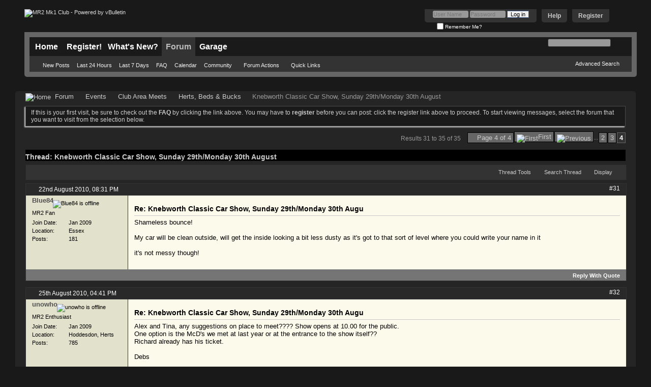

--- FILE ---
content_type: text/html; charset=ISO-8859-1
request_url: http://www.mr2mk1club.com/showthread.php?6331-Knebworth-Classic-Car-Show-Sunday-29th-Monday-30th-August/page4&s=dbab4e25d065a27eb77c594c99c087ae
body_size: 11621
content:
<!DOCTYPE html PUBLIC "-//W3C//DTD XHTML 1.0 Transitional//EN" "http://www.w3.org/TR/xhtml1/DTD/xhtml1-transitional.dtd">
<html xmlns="http://www.w3.org/1999/xhtml" dir="ltr" lang="en" id="vbulletin_html">
<head>
	<meta http-equiv="Content-Type" content="text/html; charset=ISO-8859-1" />
<meta id="e_vb_meta_bburl" name="vb_meta_bburl" content="http://www.mr2mk1club.com" />
<base href="http://www.mr2mk1club.com/" /><!--[if IE]></base><![endif]-->
<meta name="generator" content="vBulletin 4.2.2" />
<meta http-equiv="X-UA-Compatible" content="IE=9" />

	<link rel="Shortcut Icon" href="favicon.ico" type="image/x-icon" />








	
		<script type="text/javascript" src="http://yui.yahooapis.com/combo?2.9.0/build/yuiloader-dom-event/yuiloader-dom-event.js&amp;2.9.0/build/connection/connection-min.js"></script>
	

<script type="text/javascript">
<!--
	if (typeof YAHOO === 'undefined') // Load ALL YUI Local
	{
		document.write('<script type="text/javascript" src="clientscript/yui/yuiloader-dom-event/yuiloader-dom-event.js?v=422"><\/script>');
		document.write('<script type="text/javascript" src="clientscript/yui/connection/connection-min.js?v=422"><\/script>');
		var yuipath = 'clientscript/yui';
		var yuicombopath = '';
		var remoteyui = false;
	}
	else	// Load Rest of YUI remotely (where possible)
	{
		var yuipath = 'http://yui.yahooapis.com/2.9.0/build';
		var yuicombopath = 'http://yui.yahooapis.com/combo';
		var remoteyui = true;
		if (!yuicombopath)
		{
			document.write('<script type="text/javascript" src="http://yui.yahooapis.com/2.9.0/build/connection/connection-min.js?v=422"><\/script>');
		}
	}
	var SESSIONURL = "s=a5b4f9d7f42ba3d581a612369c052d32&";
	var SECURITYTOKEN = "guest";
	var IMGDIR_MISC = "images/styles/blackstealth/misc";
	var IMGDIR_BUTTON = "images/styles/blackstealth/buttons";
	var vb_disable_ajax = parseInt("0", 10);
	var SIMPLEVERSION = "422";
	var BBURL = "http://www.mr2mk1club.com";
	var LOGGEDIN = 0 > 0 ? true : false;
	var THIS_SCRIPT = "showthread";
	var RELPATH = "showthread.php?6331-Knebworth-Classic-Car-Show-Sunday-29th-Monday-30th-August/page4";
	var PATHS = {
		forum : "",
		cms   : "",
		blog  : ""
	};
	var AJAXBASEURL = "http://www.mr2mk1club.com/";
// -->
</script>
<script type="text/javascript" src="http://www.mr2mk1club.com/clientscript/vbulletin-core.js?v=422"></script>



	<link rel="alternate" type="application/rss+xml" title="MR2 Mk1 Club RSS Feed" href="http://www.mr2mk1club.com/external.php?type=RSS2" />
	
		<link rel="alternate" type="application/rss+xml" title="MR2 Mk1 Club - Herts, Beds &amp; Bucks - RSS Feed" href="http://www.mr2mk1club.com/external.php?type=RSS2&amp;forumids=84" />
	



	<link rel="stylesheet" type="text/css" href="css.php?styleid=3&amp;langid=1&amp;d=1510164674&amp;td=ltr&amp;sheet=bbcode.css,editor.css,popupmenu.css,reset-fonts.css,vbulletin.css,vbulletin-chrome.css,vbulletin-formcontrols.css," />

	<!--[if lt IE 8]>
	<link rel="stylesheet" type="text/css" href="css.php?styleid=3&amp;langid=1&amp;d=1510164674&amp;td=ltr&amp;sheet=popupmenu-ie.css,vbulletin-ie.css,vbulletin-chrome-ie.css,vbulletin-formcontrols-ie.css,editor-ie.css" />
	<![endif]-->


    <!-- App Indexing for Google Search -->
    <link href="android-app://com.quoord.tapatalkpro.activity/tapatalk/www.mr2mk1club.com?location=topic&amp;page=4&amp;perpage=10&amp;fid=84&amp;tid=6331&amp;channel=google-indexing" rel="alternate" />
    <link href="ios-app://307880732/tapatalk/www.mr2mk1club.com?location=topic&amp;page=4&amp;perpage=10&amp;fid=84&amp;tid=6331&amp;channel=google-indexing" rel="alternate" />
    
        <meta property="al:android:package" content="com.quoord.tapatalkpro.activity" />
        <meta property="al:android:url" content="tapatalk://www.mr2mk1club.com?location=topic&amp;page=4&amp;perpage=10&amp;fid=84&amp;tid=6331&amp;channel=facebook-indexing" />
        <meta property="al:android:app_name" content="Tapatalk" />
        <meta property="al:ios:url" content="tapatalk://www.mr2mk1club.com?location=topic&amp;page=4&amp;perpage=10&amp;fid=84&amp;tid=6331&amp;channel=facebook-indexing" />
        <meta property="al:ios:app_store_id" content="307880732" />
        <meta property="al:ios:app_name" content="Tapatalk" />
        
        <!-- twitter app card start-->
        <!-- https://dev.twitter.com/docs/cards/types/app-card -->
        <meta name="twitter:card" content="summary" />
        <meta name="twitter:site" content="@tapatalk" />
        <meta name="twitter:title" content="Knebworth Classic Car Show, Sunday 29th/Monday 30th August" />
        <meta name="twitter:description" content="MR2 Mk1 Club" />
        
        <meta name="twitter:app:id:iphone" content="307880732" />
        <meta name="twitter:app:url:iphone" content="tapatalk://www.mr2mk1club.com?location=topic&amp;page=4&amp;perpage=10&amp;fid=84&amp;tid=6331&amp;channel=twitter-indexing" />
        <meta name="twitter:app:id:ipad" content="307880732" />
        <meta name="twitter:app:url:ipad" content="tapatalk://www.mr2mk1club.com?location=topic&amp;page=4&amp;perpage=10&amp;fid=84&amp;tid=6331&amp;channel=twitter-indexing" />
        <meta name="twitter:app:id:googleplay" content="com.quoord.tapatalkpro.activity" />
        <meta name="twitter:app:url:googleplay" content="tapatalk://www.mr2mk1club.com?location=topic&amp;page=4&amp;perpage=10&amp;fid=84&amp;tid=6331&amp;channel=twitter-indexing" />
        <!-- twitter app card -->
        
	
	<meta name="description" content="Getting ready to start to organise this show again for this year, it's the Bank Holiday weekend, yes we have the Herne Bay Car Show on the Saturday, so could be an eventful Bank Holiday Weekend :+:  :+:  
 
More info at http://www.classicmotorshow.com/knebwor ... r-show.htm 
 
This event is literally just of Junction 7 of the A1(M). 
 
It's a great show, a few of us went last year, and said we would return. You can do either day of both for those more adventureous ( we could go for the majority" />

	<title> Knebworth Classic Car Show, Sunday 29th/Monday 30th August - Page 4</title>
	<link rel="canonical" href="showthread.php?6331-Knebworth-Classic-Car-Show-Sunday-29th-Monday-30th-August/page4&s=a5b4f9d7f42ba3d581a612369c052d32" />
	
	
	
	
	
	
	
	
	

	
		<link rel="stylesheet" type="text/css" href="css.php?styleid=3&amp;langid=1&amp;d=1510164674&amp;td=ltr&amp;sheet=toolsmenu.css,postlist.css,showthread.css,postbit.css,options.css,attachment.css,poll.css,lightbox.css" />
	
	<!--[if lt IE 8]><link rel="stylesheet" type="text/css" href="css.php?styleid=3&amp;langid=1&amp;d=1510164674&amp;td=ltr&amp;sheet=toolsmenu-ie.css,postlist-ie.css,showthread-ie.css,postbit-ie.css,poll-ie.css" /><![endif]-->
<link rel="stylesheet" type="text/css" href="css.php?styleid=3&amp;langid=1&amp;d=1510164674&amp;td=ltr&amp;sheet=additional.css" />

</head>

<body>


<!-- Tapatalk Detect body start -->
<script type="text/javascript">if (typeof(tapatalkDetect) == "function") tapatalkDetect()</script>
<!-- Tapatalk Detect banner body end -->

<div class="above_body"> <!-- closing tag is in template navbar -->
<div id="header" class="floatcontainer doc_header">
	<div><a name="top" href="forum.php?s=a5b4f9d7f42ba3d581a612369c052d32" class="logo-image"><img src="images/styles/mk1banner.png" alt="MR2 Mk1 Club - Powered by vBulletin" /></a></div>
	<div id="toplinks" class="toplinks">
		
			<ul class="nouser">
			
				<li><a href="register.php?s=a5b4f9d7f42ba3d581a612369c052d32" rel="nofollow">Register</a></li>
			
				<li><a rel="help" href="faq.php?s=a5b4f9d7f42ba3d581a612369c052d32">Help</a></li>
				<li>
			<script type="text/javascript" src="clientscript/vbulletin_md5.js?v=422"></script>
			<form id="navbar_loginform" action="login.php?s=a5b4f9d7f42ba3d581a612369c052d32&amp;do=login" method="post" onsubmit="md5hash(vb_login_password, vb_login_md5password, vb_login_md5password_utf, 0)">
				<fieldset id="logindetails" class="logindetails">
					<div>
						<div>
					<input type="text" class="textbox default-value" name="vb_login_username" id="navbar_username" size="10" accesskey="u" tabindex="101" value="User Name" />
					<input type="password" class="textbox" tabindex="102" name="vb_login_password" id="navbar_password" size="10" />
					<input type="text" class="textbox default-value" tabindex="102" name="vb_login_password_hint" id="navbar_password_hint" size="10" value="Password" style="display:none;" />
					<input type="submit" class="loginbutton" tabindex="104" value="Log in" title="Enter your username and password in the boxes provided to login, or click the 'register' button to create a profile for yourself." accesskey="s" />
						</div>
					</div>
				</fieldset>
				<div id="remember" class="remember">
					<label for="cb_cookieuser_navbar"><input type="checkbox" name="cookieuser" value="1" id="cb_cookieuser_navbar" class="cb_cookieuser_navbar" accesskey="c" tabindex="103" /> Remember Me?</label>
				</div>

				<input type="hidden" name="s" value="a5b4f9d7f42ba3d581a612369c052d32" />
				<input type="hidden" name="securitytoken" value="guest" />
				<input type="hidden" name="do" value="login" />
				<input type="hidden" name="vb_login_md5password" />
				<input type="hidden" name="vb_login_md5password_utf" />
			</form>
			<script type="text/javascript">
			YAHOO.util.Dom.setStyle('navbar_password_hint', "display", "inline");
			YAHOO.util.Dom.setStyle('navbar_password', "display", "none");
			vB_XHTML_Ready.subscribe(function()
			{
			//
				YAHOO.util.Event.on('navbar_username', "focus", navbar_username_focus);
				YAHOO.util.Event.on('navbar_username', "blur", navbar_username_blur);
				YAHOO.util.Event.on('navbar_password_hint', "focus", navbar_password_hint);
				YAHOO.util.Event.on('navbar_password', "blur", navbar_password);
			});
			
			function navbar_username_focus(e)
			{
			//
				var textbox = YAHOO.util.Event.getTarget(e);
				if (textbox.value == 'User Name')
				{
				//
					textbox.value='';
					textbox.style.color='#000000';
				}
			}

			function navbar_username_blur(e)
			{
			//
				var textbox = YAHOO.util.Event.getTarget(e);
				if (textbox.value == '')
				{
				//
					textbox.value='User Name';
					textbox.style.color='#777777';
				}
			}
			
			function navbar_password_hint(e)
			{
			//
				var textbox = YAHOO.util.Event.getTarget(e);
				
				YAHOO.util.Dom.setStyle('navbar_password_hint', "display", "none");
				YAHOO.util.Dom.setStyle('navbar_password', "display", "inline");
				YAHOO.util.Dom.get('navbar_password').focus();
			}

			function navbar_password(e)
			{
			//
				var textbox = YAHOO.util.Event.getTarget(e);
				
				if (textbox.value == '')
				{
					YAHOO.util.Dom.setStyle('navbar_password_hint', "display", "inline");
					YAHOO.util.Dom.setStyle('navbar_password', "display", "none");
				}
			}
			</script>
				</li>
				
			</ul>
		
	</div>
	<div class="ad_global_header">
		 
		 
	</div>
	<hr />
</div>
<div id="navbar" class="navbar">
	<ul id="navtabs" class="navtabs floatcontainer">
		
		
	
		<li  id="tab_mtc4_538">
			<a class="navtab" href="content.php">Home</a>
		</li>
		
		

	
		<li  id="tab_mjm3_244">
			<a class="navtab" href="register.php">Register!</a>
		</li>
		
		

	
		<li  id="vbtab_whatsnew">
			<a class="navtab" href="search.php?s=a5b4f9d7f42ba3d581a612369c052d32&amp;do=getnew&contenttype=vBForum_Post">What's New?</a>
		</li>
		
		

	
		<li class="selected" id="vbtab_forum">
			<a class="navtab" href="forum.php?s=a5b4f9d7f42ba3d581a612369c052d32">Forum</a>
		</li>
		
		
			<ul class="floatcontainer">
				
					
						
							<li id="vbflink_newposts"><a href="search.php?s=a5b4f9d7f42ba3d581a612369c052d32&amp;do=getnew&amp;contenttype=vBForum_Post">New Posts</a></li>
						
					
				
					
						
							<li id="link_njk4_236"><a href="search.php?do=getdaily&">Last 24 Hours</a></li>
						
					
				
					
						
							<li id="link_otgw_367"><a href="search.php?do=getdaily&days=7">Last 7 Days</a></li>
						
					
				
					
						
							<li id="vbflink_faq"><a href="faq.php?s=a5b4f9d7f42ba3d581a612369c052d32">FAQ</a></li>
						
					
				
					
						
							<li id="vbflink_calendar"><a href="calendar.php?s=a5b4f9d7f42ba3d581a612369c052d32">Calendar</a></li>
						
					
				
					
						<li class="popupmenu" id="vbmenu_community">
							<a href="javascript://" class="popupctrl">Community</a>
							<ul class="popupbody popuphover">
								
									<li id="vbclink_members"><a href="memberlist.php?s=a5b4f9d7f42ba3d581a612369c052d32">Member List</a></li>
								
							</ul>
						</li>
					
				
					
						<li class="popupmenu" id="vbmenu_actions">
							<a href="javascript://" class="popupctrl">Forum Actions</a>
							<ul class="popupbody popuphover">
								
									<li id="vbalink_mfr"><a href="forumdisplay.php?s=a5b4f9d7f42ba3d581a612369c052d32&amp;do=markread&amp;markreadhash=guest">Mark Forums Read</a></li>
								
							</ul>
						</li>
					
				
					
						<li class="popupmenu" id="vbmenu_qlinks">
							<a href="javascript://" class="popupctrl">Quick Links</a>
							<ul class="popupbody popuphover">
								
									<li id="vbqlink_posts"><a href="search.php?s=a5b4f9d7f42ba3d581a612369c052d32&amp;do=getdaily&amp;contenttype=vBForum_Post">Today's Posts</a></li>
								
									<li id="vbqlink_leaders"><a href="showgroups.php?s=a5b4f9d7f42ba3d581a612369c052d32">View Site Leaders</a></li>
								
							</ul>
						</li>
					
				
			</ul>
		

	
		<li  id="tab_mtc4_952">
			<a class="navtab" href="garage.php">Garage</a>
		</li>
		
		

		
	</ul>
	
		<div id="globalsearch" class="globalsearch">
			<form action="search.php?s=a5b4f9d7f42ba3d581a612369c052d32&amp;do=process" method="post" id="navbar_search" class="navbar_search">
				
				<input type="hidden" name="securitytoken" value="guest" />
				<input type="hidden" name="do" value="process" />
				<span class="textboxcontainer"><span><input type="text" value="" name="query" class="textbox" tabindex="99"/></span></span>
				<span class="buttoncontainer"><span><input type="image" class="searchbutton" src="images/styles/blackstealth/buttons/search.png" name="submit" onclick="document.getElementById('navbar_search').submit;" tabindex="100"/></span></span>
			</form>
			<ul class="navbar_advanced_search">
				<li><a href="search.php?s=a5b4f9d7f42ba3d581a612369c052d32" accesskey="4">Advanced Search</a></li>
				
			</ul>
		</div>
	
</div>
</div><!-- closing div for above_body -->

<div class="body_wrapper">
<div id="breadcrumb" class="breadcrumb">
	<ul class="floatcontainer">
		<li class="navbithome"><a href="index.php?s=a5b4f9d7f42ba3d581a612369c052d32" accesskey="1"><img src="images/styles/blackstealth/misc/navbit-home.png" alt="Home" /></a></li>
		
	<li class="navbit"><a href="forum.php?s=a5b4f9d7f42ba3d581a612369c052d32">Forum</a></li>

	<li class="navbit"><a href="forumdisplay.php?60-Events&amp;s=a5b4f9d7f42ba3d581a612369c052d32">Events</a></li>

	<li class="navbit"><a href="forumdisplay.php?76-Club-Area-Meets&amp;s=a5b4f9d7f42ba3d581a612369c052d32">Club Area Meets</a></li>

	<li class="navbit"><a href="forumdisplay.php?84-Herts-Beds-amp-Bucks&amp;s=a5b4f9d7f42ba3d581a612369c052d32">Herts, Beds &amp; Bucks</a></li>

		
	<li class="navbit lastnavbit"><span> Knebworth Classic Car Show, Sunday 29th/Monday 30th August</span></li>

	</ul>
	<hr />
</div>





	<form action="profile.php?do=dismissnotice" method="post" id="notices" class="notices">
		<input type="hidden" name="do" value="dismissnotice" />
		<input type="hidden" name="s" value="s=a5b4f9d7f42ba3d581a612369c052d32&amp;" />
		<input type="hidden" name="securitytoken" value="guest" />
		<input type="hidden" id="dismiss_notice_hidden" name="dismiss_noticeid" value="" />
		<input type="hidden" name="url" value="" />
		<ol>
			<li class="restore" id="navbar_notice_1">
	
	If this is your first visit, be sure to
		check out the <a href="faq.php?s=a5b4f9d7f42ba3d581a612369c052d32" target="_blank"><b>FAQ</b></a> by clicking the
		link above. You may have to <a href="register.php?s=a5b4f9d7f42ba3d581a612369c052d32" target="_blank"><b>register</b></a>
		before you can post: click the register link above to proceed. To start viewing messages,
		select the forum that you want to visit from the selection below.
</li>
		</ol>
	</form>




	<div id="above_postlist" class="above_postlist">
		
		<div id="pagination_top" class="pagination_top">
		
			<form action="showthread.php?6331-Knebworth-Classic-Car-Show-Sunday-29th-Monday-30th-August/page3&amp;s=a5b4f9d7f42ba3d581a612369c052d32" method="get" class="pagination popupmenu nohovermenu">
<input type="hidden" name="t" value="6331" /><input type="hidden" name="s" value="a5b4f9d7f42ba3d581a612369c052d32" />
	
		<span><a href="javascript://" class="popupctrl">Page 4 of 4</a></span>
		
		<span class="first_last"><a rel="start" href="showthread.php?6331-Knebworth-Classic-Car-Show-Sunday-29th-Monday-30th-August&amp;s=a5b4f9d7f42ba3d581a612369c052d32" title="First Page - Results 1 to 10 of 35"><img src="images/pagination/first-right.png" alt="First" />First</a></span>
		
		
		<span class="prev_next"><a rel="prev" href="showthread.php?6331-Knebworth-Classic-Car-Show-Sunday-29th-Monday-30th-August/page3&amp;s=a5b4f9d7f42ba3d581a612369c052d32" title="Prev Page - Results 21 to 30 of 35"><img src="images/pagination/previous-right.png" alt="Previous" /></a></span>
		
		
		<span class="separator">...</span>
		
		<span><a href="showthread.php?6331-Knebworth-Classic-Car-Show-Sunday-29th-Monday-30th-August/page2&amp;s=a5b4f9d7f42ba3d581a612369c052d32" title="Show results 11 to 20 of 35">2</a></span><span><a href="showthread.php?6331-Knebworth-Classic-Car-Show-Sunday-29th-Monday-30th-August/page3&amp;s=a5b4f9d7f42ba3d581a612369c052d32" title="Show results 21 to 30 of 35">3</a></span><span class="selected"><a href="javascript://" title="Results 31 to 35 of 35">4</a></span>
		
		
		
	
	<ul class="popupbody popuphover">
		<li class="formsubmit jumptopage"><label>Jump to page: <input type="text" name="page" size="4" /></label> <input type="submit" class="button" value="Go" /></li>
	</ul>
</form>
		
			<div id="postpagestats_above" class="postpagestats">
				Results 31 to 35 of 35
			</div>
		</div>
	</div>
	<div id="pagetitle" class="pagetitle">
		<h1>
			Thread: <span class="threadtitle"><a href="showthread.php?6331-Knebworth-Classic-Car-Show-Sunday-29th-Monday-30th-August/page4&s=a5b4f9d7f42ba3d581a612369c052d32" title="Reload this Page">Knebworth Classic Car Show, Sunday 29th/Monday 30th August</a></span>
		</h1>
		
	</div>
	<div id="thread_controls" class="thread_controls toolsmenu">
		<div>
		<ul id="postlist_popups" class="postlist_popups popupgroup">
			
			
			<li class="popupmenu" id="threadtools">
				<h6><a class="popupctrl" href="javascript://">Thread Tools</a></h6>
				<ul class="popupbody popuphover">
					<li><a href="printthread.php?s=a5b4f9d7f42ba3d581a612369c052d32&amp;t=6331&amp;pp=10&amp;page=4" accesskey="3" rel="nofollow">Show Printable Version</a></li>
					
						<li><a href="sendmessage.php?s=a5b4f9d7f42ba3d581a612369c052d32&amp;do=sendtofriend&amp;t=6331" rel="nofollow">Email this Page&hellip;</a></li>
					
					<li>
						
							<a href="subscription.php?s=a5b4f9d7f42ba3d581a612369c052d32&amp;do=addsubscription&amp;t=6331" rel="nofollow">Subscribe to this Thread&hellip;</a>
						
					</li>
					
				</ul>
			</li>

			

			
				<li class="popupmenu searchthread menusearch" id="searchthread">
					<h6><a class="popupctrl" href="javascript://">Search Thread</a></h6>
					<form action="search.php" method="post">
						<ul class="popupbody popuphover">
							<li>
								<input type="text" name="query" class="searchbox" value="Search..." tabindex="13" />
								<input type="submit" class="button" value="Search" tabindex="14" />
							</li>
							<li class="formsubmit" id="popupsearch">
								<div class="submitoptions">&nbsp;</div>
								<div class="advancedsearchlink"><a href="search.php?s=a5b4f9d7f42ba3d581a612369c052d32&amp;search_type=1&amp;searchthreadid=6331&amp;contenttype=vBForum_Post">Advanced Search</a></div>
							</li>
						</ul>
						<input type="hidden" name="s" value="a5b4f9d7f42ba3d581a612369c052d32" />
						<input type="hidden" name="securitytoken" value="guest" />
						<input type="hidden" name="do" value="process" />
						<input type="hidden" name="searchthreadid" value="6331" />
						<input type="hidden" name="search_type" value="1" />
						<input type="hidden" name="contenttype" value="vBForum_Post" />
					</form>
				</li>
			

			

			
				<li class="popupmenu" id="displaymodes">
					<h6><a class="popupctrl" href="javascript://">Display</a></h6>
					<ul class="popupbody popuphover">
						<li><label>Linear Mode</label></li>
						<li><a href="showthread.php?6331-Knebworth-Classic-Car-Show-Sunday-29th-Monday-30th-August&amp;s=a5b4f9d7f42ba3d581a612369c052d32&amp;mode=hybrid"> Switch to Hybrid Mode</a></li>
						<li><a href="showthread.php?6331-Knebworth-Classic-Car-Show-Sunday-29th-Monday-30th-August&amp;s=a5b4f9d7f42ba3d581a612369c052d32&amp;p=117257&amp;mode=threaded#post117257"> Switch to Threaded Mode</a></li>
					</ul>
				</li>
			

			
			</ul>
		</div>
	</div>

<div id="postlist" class="postlist restrain">
	

	
		<ol id="posts" class="posts" start="1">
			
<li class="postbitlegacy postbitim postcontainer old" id="post_117257">
<!-- see bottom of postbit.css for .userinfo .popupmenu styles -->

	<div class="posthead">
			<span class="postdate old">
				
					<span class="date">22nd August 2010,&nbsp;<span class="time">08:31 PM</span></span>
				
			</span>
			<span class="nodecontrols">
				
					<a name="post117257" href="showthread.php?6331-Knebworth-Classic-Car-Show-Sunday-29th-Monday-30th-August&amp;s=a5b4f9d7f42ba3d581a612369c052d32&amp;p=117257&amp;viewfull=1#post117257" class="postcounter">#31</a><a id="postcount117257" name="31"></a>
				
				
				
			</span>
	</div>
	<div class="postdetails">
		<div class="userinfo">
			<div class="username_container">
			
				<div class="popupmenu memberaction">
	<a class="username offline popupctrl" href="member.php?9015-Blue84&amp;s=a5b4f9d7f42ba3d581a612369c052d32" title="Blue84 is offline"><strong><span style="color:rgb(80,80,80);">Blue84</span></strong></a>
	<ul class="popupbody popuphover memberaction_body">
		<li class="left">
			<a href="member.php?9015-Blue84&amp;s=a5b4f9d7f42ba3d581a612369c052d32" class="siteicon_profile">
				View Profile
			</a>
		</li>
		
		<li class="right">
			<a href="search.php?s=a5b4f9d7f42ba3d581a612369c052d32&amp;do=finduser&amp;userid=9015&amp;contenttype=vBForum_Post&amp;showposts=1" class="siteicon_forum" rel="nofollow">
				View Forum Posts
			</a>
		</li>
		
		
		<li class="left">
			<a href="private.php?s=a5b4f9d7f42ba3d581a612369c052d32&amp;do=newpm&amp;u=9015" class="siteicon_message" rel="nofollow">
				Private Message
			</a>
		</li>
		
		
		
		
		
		
		
		<li class="right">
			<a href="http://www.mr2mk1club.com/list.php?author/9015-Blue84&amp;s=a5b4f9d7f42ba3d581a612369c052d32" class="siteicon_article" rel="nofollow">
				View Articles
			</a>
		</li>
		

		

		
		
	</ul>
</div>
				<img class="inlineimg onlinestatus" src="images/styles/blackstealth/statusicon/user-offline.png" alt="Blue84 is offline" border="0" />

			
			</div>
			<span class="usertitle">
				MR2 Fan
			</span>
			
			
			
			 
			
				<hr />
				<dl class="userinfo_extra">
					<dt>Join Date</dt> <dd>Jan 2009</dd>
					<dt>Location</dt> <dd>Essex</dd>
					
					<dt>Posts</dt> <dd>181</dd>	
					
				</dl>
				
				
				<div class="imlinks">
					    
				</div>
			
		</div>
		<div class="postbody">
			<div class="postrow">
				
				
				<h2 class="title icon">
					Re: Knebworth Classic Car Show, Sunday 29th/Monday 30th Augu
				</h2>
				


						
							
							
						
						
				<div class="content">
					<div id="post_message_117257">
						<blockquote class="postcontent restore ">
							Shameless bounce!<br />
<br />
My car will be clean outside, will get the inside looking a bit less dusty as it's got to that sort of level where you could write your name in it  <img src="images/smilies/icon_lol.gif" border="0" alt="" title="" class="inlineimg" /> <br />
<br />
it's not messy though!
						</blockquote>
					</div>

					
				</div>
			</div>
			
			<div class="cleardiv"></div>
		</div>
	</div>
		<div class="postfoot">
			<!-- <div class="postfoot_container"> -->
			<div class="textcontrols floatcontainer">
				<span class="postcontrols">
					<img style="display:none" id="progress_117257" src="images/styles/blackstealth/misc/progress.gif" alt="" />
					
					
					
						<a id="qrwq_117257" class="newreply" href="newreply.php?s=a5b4f9d7f42ba3d581a612369c052d32&amp;do=newreply&amp;p=117257" rel="nofollow" title="Reply With Quote"><img id="quoteimg_117257" src="clear.gif" alt="Reply With Quote" />  Reply With Quote</a> 
					
					
					
				</span>
				<span class="postlinking">
					
						
					

					
					
					
					

					
					

					
					
					
					
					
				</span>
			<!-- </div> -->
			</div>
		</div>
	<hr />
</li>

<li class="postbitlegacy postbitim postcontainer old" id="post_117341">
<!-- see bottom of postbit.css for .userinfo .popupmenu styles -->

	<div class="posthead">
			<span class="postdate old">
				
					<span class="date">25th August 2010,&nbsp;<span class="time">04:41 PM</span></span>
				
			</span>
			<span class="nodecontrols">
				
					<a name="post117341" href="showthread.php?6331-Knebworth-Classic-Car-Show-Sunday-29th-Monday-30th-August&amp;s=a5b4f9d7f42ba3d581a612369c052d32&amp;p=117341&amp;viewfull=1#post117341" class="postcounter">#32</a><a id="postcount117341" name="32"></a>
				
				
				
			</span>
	</div>
	<div class="postdetails">
		<div class="userinfo">
			<div class="username_container">
			
				<div class="popupmenu memberaction">
	<a class="username offline popupctrl" href="member.php?8974-unowho&amp;s=a5b4f9d7f42ba3d581a612369c052d32" title="unowho is offline"><strong><span style="color:rgb(80,80,80);">unowho</span></strong></a>
	<ul class="popupbody popuphover memberaction_body">
		<li class="left">
			<a href="member.php?8974-unowho&amp;s=a5b4f9d7f42ba3d581a612369c052d32" class="siteicon_profile">
				View Profile
			</a>
		</li>
		
		<li class="right">
			<a href="search.php?s=a5b4f9d7f42ba3d581a612369c052d32&amp;do=finduser&amp;userid=8974&amp;contenttype=vBForum_Post&amp;showposts=1" class="siteicon_forum" rel="nofollow">
				View Forum Posts
			</a>
		</li>
		
		
		<li class="left">
			<a href="private.php?s=a5b4f9d7f42ba3d581a612369c052d32&amp;do=newpm&amp;u=8974" class="siteicon_message" rel="nofollow">
				Private Message
			</a>
		</li>
		
		
		
		
		
		
		
		<li class="right">
			<a href="http://www.mr2mk1club.com/list.php?author/8974-unowho&amp;s=a5b4f9d7f42ba3d581a612369c052d32" class="siteicon_article" rel="nofollow">
				View Articles
			</a>
		</li>
		

		

		
		
	</ul>
</div>
				<img class="inlineimg onlinestatus" src="images/styles/blackstealth/statusicon/user-offline.png" alt="unowho is offline" border="0" />

			
			</div>
			<span class="usertitle">
				MR2 Enthusiast
			</span>
			
			
			
			 
			
				<hr />
				<dl class="userinfo_extra">
					<dt>Join Date</dt> <dd>Jan 2009</dd>
					<dt>Location</dt> <dd>Hoddesdon, Herts</dd>
					
					<dt>Posts</dt> <dd>785</dd>	
					
				</dl>
				
				
				<div class="imlinks">
					    
				</div>
			
		</div>
		<div class="postbody">
			<div class="postrow">
				
				
				<h2 class="title icon">
					Re: Knebworth Classic Car Show, Sunday 29th/Monday 30th Augu
				</h2>
				


						
						
				<div class="content">
					<div id="post_message_117341">
						<blockquote class="postcontent restore ">
							Alex and Tina, any suggestions on place to meet???? Show opens at 10.00 for the public.<br />
One option is the McD's we met at last year or at the entrance to the show itself??<br />
Richard already has his ticket.<br />
<br />
Debs
						</blockquote>
					</div>

					
				</div>
			</div>
			
			<div class="cleardiv"></div>
		</div>
	</div>
		<div class="postfoot">
			<!-- <div class="postfoot_container"> -->
			<div class="textcontrols floatcontainer">
				<span class="postcontrols">
					<img style="display:none" id="progress_117341" src="images/styles/blackstealth/misc/progress.gif" alt="" />
					
					
					
						<a id="qrwq_117341" class="newreply" href="newreply.php?s=a5b4f9d7f42ba3d581a612369c052d32&amp;do=newreply&amp;p=117341" rel="nofollow" title="Reply With Quote"><img id="quoteimg_117341" src="clear.gif" alt="Reply With Quote" />  Reply With Quote</a> 
					
					
					
				</span>
				<span class="postlinking">
					
						
					

					
					
					
					

					
					

					
					
					
					
					
				</span>
			<!-- </div> -->
			</div>
		</div>
	<hr />
</li>

<li class="postbitlegacy postbitim postcontainer old" id="post_117382">
<!-- see bottom of postbit.css for .userinfo .popupmenu styles -->

	<div class="posthead">
			<span class="postdate old">
				
					<span class="date">26th August 2010,&nbsp;<span class="time">09:38 PM</span></span>
				
			</span>
			<span class="nodecontrols">
				
					<a name="post117382" href="showthread.php?6331-Knebworth-Classic-Car-Show-Sunday-29th-Monday-30th-August&amp;s=a5b4f9d7f42ba3d581a612369c052d32&amp;p=117382&amp;viewfull=1#post117382" class="postcounter">#33</a><a id="postcount117382" name="33"></a>
				
				
				
			</span>
	</div>
	<div class="postdetails">
		<div class="userinfo">
			<div class="username_container">
			
				<div class="popupmenu memberaction">
	<a class="username offline popupctrl" href="member.php?9015-Blue84&amp;s=a5b4f9d7f42ba3d581a612369c052d32" title="Blue84 is offline"><strong><span style="color:rgb(80,80,80);">Blue84</span></strong></a>
	<ul class="popupbody popuphover memberaction_body">
		<li class="left">
			<a href="member.php?9015-Blue84&amp;s=a5b4f9d7f42ba3d581a612369c052d32" class="siteicon_profile">
				View Profile
			</a>
		</li>
		
		<li class="right">
			<a href="search.php?s=a5b4f9d7f42ba3d581a612369c052d32&amp;do=finduser&amp;userid=9015&amp;contenttype=vBForum_Post&amp;showposts=1" class="siteicon_forum" rel="nofollow">
				View Forum Posts
			</a>
		</li>
		
		
		<li class="left">
			<a href="private.php?s=a5b4f9d7f42ba3d581a612369c052d32&amp;do=newpm&amp;u=9015" class="siteicon_message" rel="nofollow">
				Private Message
			</a>
		</li>
		
		
		
		
		
		
		
		<li class="right">
			<a href="http://www.mr2mk1club.com/list.php?author/9015-Blue84&amp;s=a5b4f9d7f42ba3d581a612369c052d32" class="siteicon_article" rel="nofollow">
				View Articles
			</a>
		</li>
		

		

		
		
	</ul>
</div>
				<img class="inlineimg onlinestatus" src="images/styles/blackstealth/statusicon/user-offline.png" alt="Blue84 is offline" border="0" />

			
			</div>
			<span class="usertitle">
				MR2 Fan
			</span>
			
			
			
			 
			
				<hr />
				<dl class="userinfo_extra">
					<dt>Join Date</dt> <dd>Jan 2009</dd>
					<dt>Location</dt> <dd>Essex</dd>
					
					<dt>Posts</dt> <dd>181</dd>	
					
				</dl>
				
				
				<div class="imlinks">
					    
				</div>
			
		</div>
		<div class="postbody">
			<div class="postrow">
				
				
				<h2 class="title icon">
					Re: Knebworth Classic Car Show, Sunday 29th/Monday 30th Augu
				</h2>
				


						
						
				<div class="content">
					<div id="post_message_117382">
						<blockquote class="postcontent restore ">
							that McD's is good for us, cant remember where it was though! <img src="images/smilies/icon_e_biggrin.gif" border="0" alt="" title="" class="inlineimg" /><br />
<br />
Would rather meet and go in together tbh, but depends on what the others want to do.
						</blockquote>
					</div>

					
				</div>
			</div>
			
			<div class="cleardiv"></div>
		</div>
	</div>
		<div class="postfoot">
			<!-- <div class="postfoot_container"> -->
			<div class="textcontrols floatcontainer">
				<span class="postcontrols">
					<img style="display:none" id="progress_117382" src="images/styles/blackstealth/misc/progress.gif" alt="" />
					
					
					
						<a id="qrwq_117382" class="newreply" href="newreply.php?s=a5b4f9d7f42ba3d581a612369c052d32&amp;do=newreply&amp;p=117382" rel="nofollow" title="Reply With Quote"><img id="quoteimg_117382" src="clear.gif" alt="Reply With Quote" />  Reply With Quote</a> 
					
					
					
				</span>
				<span class="postlinking">
					
						
					

					
					
					
					

					
					

					
					
					
					
					
				</span>
			<!-- </div> -->
			</div>
		</div>
	<hr />
</li>

<li class="postbitlegacy postbitim postcontainer old" id="post_117404">
<!-- see bottom of postbit.css for .userinfo .popupmenu styles -->

	<div class="posthead">
			<span class="postdate old">
				
					<span class="date">27th August 2010,&nbsp;<span class="time">04:05 PM</span></span>
				
			</span>
			<span class="nodecontrols">
				
					<a name="post117404" href="showthread.php?6331-Knebworth-Classic-Car-Show-Sunday-29th-Monday-30th-August&amp;s=a5b4f9d7f42ba3d581a612369c052d32&amp;p=117404&amp;viewfull=1#post117404" class="postcounter">#34</a><a id="postcount117404" name="34"></a>
				
				
				
			</span>
	</div>
	<div class="postdetails">
		<div class="userinfo">
			<div class="username_container">
			
				<div class="popupmenu memberaction">
	<a class="username offline popupctrl" href="member.php?8974-unowho&amp;s=a5b4f9d7f42ba3d581a612369c052d32" title="unowho is offline"><strong><span style="color:rgb(80,80,80);">unowho</span></strong></a>
	<ul class="popupbody popuphover memberaction_body">
		<li class="left">
			<a href="member.php?8974-unowho&amp;s=a5b4f9d7f42ba3d581a612369c052d32" class="siteicon_profile">
				View Profile
			</a>
		</li>
		
		<li class="right">
			<a href="search.php?s=a5b4f9d7f42ba3d581a612369c052d32&amp;do=finduser&amp;userid=8974&amp;contenttype=vBForum_Post&amp;showposts=1" class="siteicon_forum" rel="nofollow">
				View Forum Posts
			</a>
		</li>
		
		
		<li class="left">
			<a href="private.php?s=a5b4f9d7f42ba3d581a612369c052d32&amp;do=newpm&amp;u=8974" class="siteicon_message" rel="nofollow">
				Private Message
			</a>
		</li>
		
		
		
		
		
		
		
		<li class="right">
			<a href="http://www.mr2mk1club.com/list.php?author/8974-unowho&amp;s=a5b4f9d7f42ba3d581a612369c052d32" class="siteicon_article" rel="nofollow">
				View Articles
			</a>
		</li>
		

		

		
		
	</ul>
</div>
				<img class="inlineimg onlinestatus" src="images/styles/blackstealth/statusicon/user-offline.png" alt="unowho is offline" border="0" />

			
			</div>
			<span class="usertitle">
				MR2 Enthusiast
			</span>
			
			
			
			 
			
				<hr />
				<dl class="userinfo_extra">
					<dt>Join Date</dt> <dd>Jan 2009</dd>
					<dt>Location</dt> <dd>Hoddesdon, Herts</dd>
					
					<dt>Posts</dt> <dd>785</dd>	
					
				</dl>
				
				
				<div class="imlinks">
					    
				</div>
			
		</div>
		<div class="postbody">
			<div class="postrow">
				
				
				<h2 class="title icon">
					Re: Knebworth Classic Car Show, Sunday 29th/Monday 30th Augu
				</h2>
				


						
						
				<div class="content">
					<div id="post_message_117404">
						<blockquote class="postcontent restore ">
							Tina, Alex shall we say 9.15 at the Hertford Mcd's?<br />
<br />
It literally straight downt the A10, come up the slip road signposted Hertford, and it's on the roundabout, 3rd exit, then that should get us to the show around 9.45.<br />
<br />
My Mobile No: 0796 3082860<br />
<br />
See you Sunday  <img src="images/smilies/icon_thumbup.gif" border="0" alt="" title="" class="inlineimg" />  <img src="images/smilies/icon_thumbup.gif" border="0" alt="" title="" class="inlineimg" />
						</blockquote>
					</div>

					
				</div>
			</div>
			
			<div class="cleardiv"></div>
		</div>
	</div>
		<div class="postfoot">
			<!-- <div class="postfoot_container"> -->
			<div class="textcontrols floatcontainer">
				<span class="postcontrols">
					<img style="display:none" id="progress_117404" src="images/styles/blackstealth/misc/progress.gif" alt="" />
					
					
					
						<a id="qrwq_117404" class="newreply" href="newreply.php?s=a5b4f9d7f42ba3d581a612369c052d32&amp;do=newreply&amp;p=117404" rel="nofollow" title="Reply With Quote"><img id="quoteimg_117404" src="clear.gif" alt="Reply With Quote" />  Reply With Quote</a> 
					
					
					
				</span>
				<span class="postlinking">
					
						
					

					
					
					
					

					
					

					
					
					
					
					
				</span>
			<!-- </div> -->
			</div>
		</div>
	<hr />
</li>

<li class="postbitlegacy postbitim postcontainer old" id="post_117412">
<!-- see bottom of postbit.css for .userinfo .popupmenu styles -->

	<div class="posthead">
			<span class="postdate old">
				
					<span class="date">27th August 2010,&nbsp;<span class="time">09:06 PM</span></span>
				
			</span>
			<span class="nodecontrols">
				
					<a name="post117412" href="showthread.php?6331-Knebworth-Classic-Car-Show-Sunday-29th-Monday-30th-August&amp;s=a5b4f9d7f42ba3d581a612369c052d32&amp;p=117412&amp;viewfull=1#post117412" class="postcounter">#35</a><a id="postcount117412" name="35"></a>
				
				
				
			</span>
	</div>
	<div class="postdetails">
		<div class="userinfo">
			<div class="username_container">
			
				<div class="popupmenu memberaction">
	<a class="username offline popupctrl" href="member.php?9015-Blue84&amp;s=a5b4f9d7f42ba3d581a612369c052d32" title="Blue84 is offline"><strong><span style="color:rgb(80,80,80);">Blue84</span></strong></a>
	<ul class="popupbody popuphover memberaction_body">
		<li class="left">
			<a href="member.php?9015-Blue84&amp;s=a5b4f9d7f42ba3d581a612369c052d32" class="siteicon_profile">
				View Profile
			</a>
		</li>
		
		<li class="right">
			<a href="search.php?s=a5b4f9d7f42ba3d581a612369c052d32&amp;do=finduser&amp;userid=9015&amp;contenttype=vBForum_Post&amp;showposts=1" class="siteicon_forum" rel="nofollow">
				View Forum Posts
			</a>
		</li>
		
		
		<li class="left">
			<a href="private.php?s=a5b4f9d7f42ba3d581a612369c052d32&amp;do=newpm&amp;u=9015" class="siteicon_message" rel="nofollow">
				Private Message
			</a>
		</li>
		
		
		
		
		
		
		
		<li class="right">
			<a href="http://www.mr2mk1club.com/list.php?author/9015-Blue84&amp;s=a5b4f9d7f42ba3d581a612369c052d32" class="siteicon_article" rel="nofollow">
				View Articles
			</a>
		</li>
		

		

		
		
	</ul>
</div>
				<img class="inlineimg onlinestatus" src="images/styles/blackstealth/statusicon/user-offline.png" alt="Blue84 is offline" border="0" />

			
			</div>
			<span class="usertitle">
				MR2 Fan
			</span>
			
			
			
			 
			
				<hr />
				<dl class="userinfo_extra">
					<dt>Join Date</dt> <dd>Jan 2009</dd>
					<dt>Location</dt> <dd>Essex</dd>
					
					<dt>Posts</dt> <dd>181</dd>	
					
				</dl>
				
				
				<div class="imlinks">
					    
				</div>
			
		</div>
		<div class="postbody">
			<div class="postrow">
				
				
				<h2 class="title icon">
					Re: Knebworth Classic Car Show, Sunday 29th/Monday 30th Augu
				</h2>
				


						
						
							
						
				<div class="content">
					<div id="post_message_117412">
						<blockquote class="postcontent restore ">
							Ok thanks <img src="images/smilies/icon_e_smile.gif" border="0" alt="" title="" class="inlineimg" /> will put your number in my phone.<br />
<br />
Looking forward to it <img src="images/smilies/icon_e_smile.gif" border="0" alt="" title="" class="inlineimg" />
						</blockquote>
					</div>

					
				</div>
			</div>
			
			<div class="cleardiv"></div>
		</div>
	</div>
		<div class="postfoot">
			<!-- <div class="postfoot_container"> -->
			<div class="textcontrols floatcontainer">
				<span class="postcontrols">
					<img style="display:none" id="progress_117412" src="images/styles/blackstealth/misc/progress.gif" alt="" />
					
					
					
						<a id="qrwq_117412" class="newreply" href="newreply.php?s=a5b4f9d7f42ba3d581a612369c052d32&amp;do=newreply&amp;p=117412" rel="nofollow" title="Reply With Quote"><img id="quoteimg_117412" src="clear.gif" alt="Reply With Quote" />  Reply With Quote</a> 
					
					
					
				</span>
				<span class="postlinking">
					
						
					

					
					
					
					

					
					

					
					
					
					
					
				</span>
			<!-- </div> -->
			</div>
		</div>
	<hr />
</li>

		</ol>
		<div class="separator"></div>
		<div class="postlistfoot">
			
		</div>

	

</div>

<div id="below_postlist" class="noinlinemod below_postlist">
	
	<div id="pagination_bottom" class="pagination_bottom">
	
		<form action="showthread.php?6331-Knebworth-Classic-Car-Show-Sunday-29th-Monday-30th-August/page3&amp;s=a5b4f9d7f42ba3d581a612369c052d32" method="get" class="pagination popupmenu nohovermenu">
<input type="hidden" name="t" value="6331" /><input type="hidden" name="s" value="a5b4f9d7f42ba3d581a612369c052d32" />
	
		<span><a href="javascript://" class="popupctrl">Page 4 of 4</a></span>
		
		<span class="first_last"><a rel="start" href="showthread.php?6331-Knebworth-Classic-Car-Show-Sunday-29th-Monday-30th-August&amp;s=a5b4f9d7f42ba3d581a612369c052d32" title="First Page - Results 1 to 10 of 35"><img src="images/pagination/first-right.png" alt="First" />First</a></span>
		
		
		<span class="prev_next"><a rel="prev" href="showthread.php?6331-Knebworth-Classic-Car-Show-Sunday-29th-Monday-30th-August/page3&amp;s=a5b4f9d7f42ba3d581a612369c052d32" title="Prev Page - Results 21 to 30 of 35"><img src="images/pagination/previous-right.png" alt="Previous" /></a></span>
		
		
		<span class="separator">...</span>
		
		<span><a href="showthread.php?6331-Knebworth-Classic-Car-Show-Sunday-29th-Monday-30th-August/page2&amp;s=a5b4f9d7f42ba3d581a612369c052d32" title="Show results 11 to 20 of 35">2</a></span><span><a href="showthread.php?6331-Knebworth-Classic-Car-Show-Sunday-29th-Monday-30th-August/page3&amp;s=a5b4f9d7f42ba3d581a612369c052d32" title="Show results 21 to 30 of 35">3</a></span><span class="selected"><a href="javascript://" title="Results 31 to 35 of 35">4</a></span>
		
		
		
	
	<ul class="popupbody popuphover">
		<li class="formsubmit jumptopage"><label>Jump to page: <input type="text" name="page" size="4" /></label> <input type="submit" class="button" value="Go" /></li>
	</ul>
</form>
	
		<div class="clear"></div>
<div class="navpopupmenu popupmenu nohovermenu" id="showthread_navpopup">
	
		<span class="shade">Quick Navigation</span>
		<a href="showthread.php?6331-Knebworth-Classic-Car-Show-Sunday-29th-Monday-30th-August&amp;s=a5b4f9d7f42ba3d581a612369c052d32" class="popupctrl"><span class="ctrlcontainer">Herts, Beds &amp; Bucks</span></a>
		<a href="showthread.php?6331-Knebworth-Classic-Car-Show-Sunday-29th-Monday-30th-August/page4#top" class="textcontrol" onclick="document.location.hash='top';return false;">Top</a>
	
	<ul class="navpopupbody popupbody popuphover">
		
		<li class="optionlabel">Site Areas</li>
		<li><a href="usercp.php?s=a5b4f9d7f42ba3d581a612369c052d32">Settings</a></li>
		<li><a href="private.php?s=a5b4f9d7f42ba3d581a612369c052d32">Private Messages</a></li>
		<li><a href="subscription.php?s=a5b4f9d7f42ba3d581a612369c052d32">Subscriptions</a></li>
		<li><a href="online.php?s=a5b4f9d7f42ba3d581a612369c052d32">Who's Online</a></li>
		<li><a href="search.php?s=a5b4f9d7f42ba3d581a612369c052d32">Search Forums</a></li>
		<li><a href="forum.php?s=a5b4f9d7f42ba3d581a612369c052d32">Forums Home</a></li>
		
			<li class="optionlabel">Forums</li>
			
		
			
				<li><a href="forumdisplay.php?62-Garage&amp;s=a5b4f9d7f42ba3d581a612369c052d32">Garage</a>
					<ol class="d1">
						
		
			
				<li><a href="forumdisplay.php?80-Mechanical&amp;s=a5b4f9d7f42ba3d581a612369c052d32">Mechanical</a></li>
			
		
			
				<li><a href="forumdisplay.php?81-Electrical&amp;s=a5b4f9d7f42ba3d581a612369c052d32">Electrical</a></li>
			
		
			
				<li><a href="forumdisplay.php?82-Bodywork-amp-Interior&amp;s=a5b4f9d7f42ba3d581a612369c052d32">Bodywork &amp; Interior</a></li>
			
		
			
				<li><a href="forumdisplay.php?104-Mk1-Projects-amp-Rebuilds&amp;s=a5b4f9d7f42ba3d581a612369c052d32">Mk1 Projects &amp; Rebuilds</a></li>
			
		
			
					</ol>
				</li>
			
		
			
				<li><a href="forumdisplay.php?60-Events&amp;s=a5b4f9d7f42ba3d581a612369c052d32">Events</a>
					<ol class="d1">
						
		
			
				<li><a href="forumdisplay.php?73-Upcoming-Events&amp;s=a5b4f9d7f42ba3d581a612369c052d32">Upcoming Events</a></li>
			
		
			
				<li><a href="forumdisplay.php?74-Past-Events&amp;s=a5b4f9d7f42ba3d581a612369c052d32">Past Events</a></li>
			
		
			
				<li><a href="forumdisplay.php?76-Club-Area-Meets&amp;s=a5b4f9d7f42ba3d581a612369c052d32">Club Area Meets</a>
					<ol class="d2">
						
		
			
				<li><a href="forumdisplay.php?78-South-East&amp;s=a5b4f9d7f42ba3d581a612369c052d32">South East</a></li>
			
		
			
				<li><a href="forumdisplay.php?79-North-West&amp;s=a5b4f9d7f42ba3d581a612369c052d32">North West</a></li>
			
		
			
				<li><a href="forumdisplay.php?84-Herts-Beds-amp-Bucks&amp;s=a5b4f9d7f42ba3d581a612369c052d32">Herts, Beds &amp; Bucks</a></li>
			
		
			
				<li><a href="forumdisplay.php?85-South-West&amp;s=a5b4f9d7f42ba3d581a612369c052d32">South West</a></li>
			
		
			
				<li><a href="forumdisplay.php?88-Upper-Thames&amp;s=a5b4f9d7f42ba3d581a612369c052d32">Upper Thames</a></li>
			
		
			
				<li><a href="forumdisplay.php?89-Midlands&amp;s=a5b4f9d7f42ba3d581a612369c052d32">Midlands</a></li>
			
		
			
				<li><a href="forumdisplay.php?90-Peterborough-amp-East-Anglia&amp;s=a5b4f9d7f42ba3d581a612369c052d32">Peterborough &amp; East Anglia</a></li>
			
		
			
				<li><a href="forumdisplay.php?96-Yorkshire&amp;s=a5b4f9d7f42ba3d581a612369c052d32">Yorkshire</a></li>
			
		
			
				<li><a href="forumdisplay.php?101-Ireland-(North-amp-South)&amp;s=a5b4f9d7f42ba3d581a612369c052d32">Ireland (North &amp; South)</a></li>
			
		
			
					</ol>
				</li>
			
		
			
				<li><a href="forumdisplay.php?103-The-Mk1-Track-Race-and-Sprint-Section&amp;s=a5b4f9d7f42ba3d581a612369c052d32">The Mk1 Track, Race and Sprint Section</a></li>
			
		
			
					</ol>
				</li>
			
		
			
				<li><a href="forumdisplay.php?61-General&amp;s=a5b4f9d7f42ba3d581a612369c052d32">General</a>
					<ol class="d1">
						
		
			
				<li><a href="forumdisplay.php?67-Member-Introductions&amp;s=a5b4f9d7f42ba3d581a612369c052d32">Member Introductions</a></li>
			
		
			
				<li><a href="forumdisplay.php?70-Forum-News-amp-Suggestions&amp;s=a5b4f9d7f42ba3d581a612369c052d32">Forum News &amp; Suggestions</a></li>
			
		
			
				<li><a href="forumdisplay.php?95-Spotted&amp;s=a5b4f9d7f42ba3d581a612369c052d32">Spotted</a></li>
			
		
			
					</ol>
				</li>
			
		
			
				<li><a href="forumdisplay.php?63-Classifieds-and-Affiliates&amp;s=a5b4f9d7f42ba3d581a612369c052d32">Classifieds and Affiliates</a>
					<ol class="d1">
						
		
			
				<li><a href="forumdisplay.php?91-Club-Classifieds&amp;s=a5b4f9d7f42ba3d581a612369c052d32">Club Classifieds</a>
					<ol class="d2">
						
		
			
				<li><a href="forumdisplay.php?66-As-seen-on-eBay-etc&amp;s=a5b4f9d7f42ba3d581a612369c052d32">As seen on eBay etc.</a></li>
			
		
			
				<li><a href="forumdisplay.php?92-MR2-Mk1s-For-Sale&amp;s=a5b4f9d7f42ba3d581a612369c052d32">MR2 Mk1s For Sale</a></li>
			
		
			
				<li><a href="forumdisplay.php?93-Group-Buys&amp;s=a5b4f9d7f42ba3d581a612369c052d32">Group Buys</a></li>
			
		
			
				<li><a href="forumdisplay.php?94-Parts-Wanted&amp;s=a5b4f9d7f42ba3d581a612369c052d32">Parts Wanted</a></li>
			
		
			
				<li><a href="forumdisplay.php?111-Parts-For-Sale&amp;s=a5b4f9d7f42ba3d581a612369c052d32">Parts For Sale</a></li>
			
		
			
				<li><a href="forumdisplay.php?112-Archived-For-Sale-Posts&amp;s=a5b4f9d7f42ba3d581a612369c052d32">Archived For Sale Posts</a></li>
			
		
			
					</ol>
				</li>
			
		
			
				<li><a href="forumdisplay.php?98-Woodsport&amp;s=a5b4f9d7f42ba3d581a612369c052d32">Woodsport</a></li>
			
		
			
				<li><a href="forumdisplay.php?122-Opie-Oils&amp;s=a5b4f9d7f42ba3d581a612369c052d32">Opie Oils</a></li>
			
		
			
				<li><a href="forumdisplay.php?115-Adrian-Flux-Insurance-Services&amp;s=a5b4f9d7f42ba3d581a612369c052d32">Adrian Flux Insurance Services</a></li>
			
		
			
				<li><a href="forumdisplay.php?123-Drift-Limits-Performance&amp;s=a5b4f9d7f42ba3d581a612369c052d32">Drift Limits Performance</a></li>
			
		
			
					</ol>
				</li>
			
		
		
	</ul>
</div>
<div class="clear"></div>
	</div>
</div>








	<!-- next / previous links -->
	<div class="navlinks">
		
			<strong>&laquo;</strong>
			<a href="showthread.php?6331-Knebworth-Classic-Car-Show-Sunday-29th-Monday-30th-August&amp;s=a5b4f9d7f42ba3d581a612369c052d32&amp;goto=nextoldest" rel="nofollow">Previous Thread</a>
			|
			<a href="showthread.php?6331-Knebworth-Classic-Car-Show-Sunday-29th-Monday-30th-August&amp;s=a5b4f9d7f42ba3d581a612369c052d32&amp;goto=nextnewest" rel="nofollow">Next Thread</a>
			<strong>&raquo;</strong>
		
	</div>
	<!-- / next / previous links -->

<div id="thread_info" class="thread_info block">
	
	
	
	
	
	
	<div class="options_block_container">
		
		<div class="options_block">
			<h4 class="collapse blockhead options_correct">
				<a class="collapse" id="collapse_posting_rules" href="showthread.php?6331-Knebworth-Classic-Car-Show-Sunday-29th-Monday-30th-August/page4#top"><img src="images/styles/blackstealth/buttons/collapse_40b.png" alt="" /></a>
				Posting Permissions
			</h4>
			<div id="posting_rules" class="thread_info_block blockbody formcontrols floatcontainer options_correct">
				
<div id="forumrules" class="info_subblock">

	<ul class="youcandoblock">
		<li>You <strong>may not</strong> post new threads</li>
		<li>You <strong>may not</strong> post replies</li>
		<li>You <strong>may not</strong> post attachments</li>
		<li>You <strong>may not</strong> edit your posts</li>
		<li>&nbsp;</li>
	</ul>
	<div class="bbcodeblock">
		<ul>
			<li><a href="misc.php?s=a5b4f9d7f42ba3d581a612369c052d32&amp;do=bbcode" target="_blank">BB code</a> is <strong>On</strong></li>
			<li><a href="misc.php?s=a5b4f9d7f42ba3d581a612369c052d32&amp;do=showsmilies" target="_blank">Smilies</a> are <strong>On</strong></li>
			<li><a href="misc.php?s=a5b4f9d7f42ba3d581a612369c052d32&amp;do=bbcode#imgcode" target="_blank">[IMG]</a> code is <strong>On</strong></li>
			<li><a href="misc.php?s=a5b4f9d7f42ba3d581a612369c052d32&amp;do=bbcode#videocode" target="_blank">[VIDEO]</a> code is <strong>On</strong></li>
			<li>HTML code is <strong>Off</strong></li>
		</ul>
	</div>
	<p class="rules_link"><a href="misc.php?s=a5b4f9d7f42ba3d581a612369c052d32&amp;do=showrules" target="_blank">Forum Rules</a></p>

</div>

			</div>
		</div>
	</div>
</div>








<div style="clear: left">
   
   
</div>

<div id="footer" class="floatcontainer footer">

	<form action="forum.php" method="get" id="footer_select" class="footer_select">

		
			<select name="styleid" onchange="switch_id(this, 'style')">
				<optgroup label="Quick Style Chooser"><option class="hidden"></option></optgroup>
				
					
					<optgroup label="&nbsp;Standard Styles">
									
					
	<option value="3" class="" selected="selected">-- MR2 Mk1 Club</option>

					
					</optgroup>
										
				
				
					
					<optgroup label="&nbsp;Mobile Styles">
					
					
	<option value="7" class="" >-- Default Mobile Style</option>

					
					</optgroup>
										
				
			</select>	
		
		
		
	</form>

	<ul id="footer_links" class="footer_links">
		<li><a href="sendmessage.php?s=a5b4f9d7f42ba3d581a612369c052d32" rel="nofollow" accesskey="9">Contact Us</a></li>
		<li><a href="http://www.mr2mk1club.com">MR2 Mk1 Club</a></li>
		
		
		<li><a href="archive/index.php?s=a5b4f9d7f42ba3d581a612369c052d32">Archive</a></li>
		
		
		
		<li><a href="showthread.php?6331-Knebworth-Classic-Car-Show-Sunday-29th-Monday-30th-August/page4#top" onclick="document.location.hash='top'; return false;">Top</a></li>
	</ul>
	
	
	
	
	<script type="text/javascript">
	<!--
		// Main vBulletin Javascript Initialization
		vBulletin_init();
	//-->
	</script>
        
</div>
</div> <!-- closing div for body_wrapper -->

<div class="below_body">
<div id="footer_time" class="shade footer_time">All times are GMT. The time now is <span class="time">12:05 PM</span>.</div>

<div id="footer_copyright" class="shade footer_copyright">
	<!-- Do not remove this copyright notice -->
	Powered by <a href="https://www.vbulletin.com" id="vbulletinlink">vBulletin&reg;</a> Version 4.2.2 <br />Copyright &copy; 2026 vBulletin Solutions, Inc. All rights reserved. 
	<!-- Do not remove this copyright notice -->	
</div>
<div id="footer_morecopyright" class="shade footer_morecopyright">
	<!-- Do not remove cronimage or your scheduled tasks will cease to function -->
	
	<!-- Do not remove cronimage or your scheduled tasks will cease to function -->
	
	
</div>
 

</div>
</body>
</html>